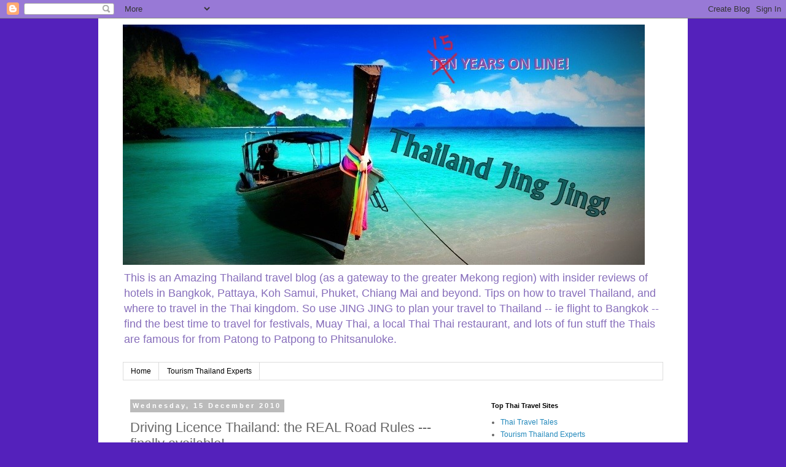

--- FILE ---
content_type: text/html; charset=utf-8
request_url: https://www.google.com/recaptcha/api2/aframe
body_size: 264
content:
<!DOCTYPE HTML><html><head><meta http-equiv="content-type" content="text/html; charset=UTF-8"></head><body><script nonce="TWaD0TutqKjObIZd0XSrqg">/** Anti-fraud and anti-abuse applications only. See google.com/recaptcha */ try{var clients={'sodar':'https://pagead2.googlesyndication.com/pagead/sodar?'};window.addEventListener("message",function(a){try{if(a.source===window.parent){var b=JSON.parse(a.data);var c=clients[b['id']];if(c){var d=document.createElement('img');d.src=c+b['params']+'&rc='+(localStorage.getItem("rc::a")?sessionStorage.getItem("rc::b"):"");window.document.body.appendChild(d);sessionStorage.setItem("rc::e",parseInt(sessionStorage.getItem("rc::e")||0)+1);localStorage.setItem("rc::h",'1768724687266');}}}catch(b){}});window.parent.postMessage("_grecaptcha_ready", "*");}catch(b){}</script></body></html>